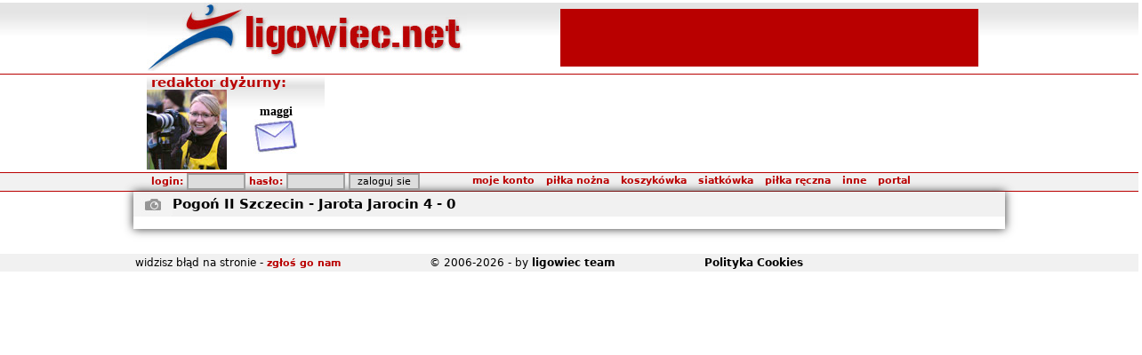

--- FILE ---
content_type: text/html
request_url: http://ligowiec.net/fotorelacja/mecz-164576/0
body_size: 3625
content:
<!DOCTYPE html PUBLIC "-//W3C//DTD XHTML 1.0 Strict//EN" "http://www.w3.org/TR/xhtml1/DTD/xhtml1-strict.dtd">
<html xmlns="http://www.w3.org/1999/xhtml">
<head>
 <base href="http://ligowiec.net" />
 <link rel="canonical" href="http://ligowiec.net/fotorelacja/mecz-164576/0" />
 <meta http-equiv="content-type" content="text/html; charset=iso-8859-2" />
 <meta name="keywords" content="sport, zachodniopomorskie, piłka nożna, koszykówka, siatkówka, piłka reczna, rugby, pływanie, bieganie, rowery, gimnastyka artystyczna, Pogoń Szczecin" />
 <meta name="description" content="Ligowiec.net - zachodniopomorski portal sportowy. Najnowsze informacje i fotorelacje z wydarzeń sportowych." />
 <meta name="author" content="ligowiec.net team /me" />
 <meta http-equiv="Pragma" content="no-cache" />
 <meta http-equiv="Expires" content="-1" />
 <meta name="Robots" content="index, follow" />
 <meta name="Classification" content="global,all" />
 <meta name="Revisit-after" content="2 days" />
 <meta name="verify-v1" content="bbYri1aPAwXXTJMCBUtGL0HszWebhWOHBc6Uz/xS9a4=" />
 <meta http-equiv="Cache-Control" content="no-cache" />
 <title>Pogoń II Szczecin - Jarota Jarocin fotorelacja w portalu ligowiec.net</title>
 <link rel="stylesheet" type="text/css" href="ligowiec.css?rs=3" />
 <link rel="shortcut icon" href="favicon.ico" />
 <script type="text/javascript" src="http://ligowiec.net/funkcje/functions.js"></script>
 <script type="text/javascript" src="http://ligowiec.net/funkcje/expand.js"></script>
 <script type="text/javascript" src="http://ligowiec.net/funkcje/tip.js"></script>
 <script type="text/javascript" src="http://ligowiec.net/funkcje/tabs.js"></script>
 <script type="text/javascript" src="https://ajax.googleapis.com/ajax/libs/jquery/1.7.1/jquery.min.js"></script>
 <script type="text/javascript" src="http://ligowiec.net/funkcje/ajax_tabs.js"></script>
 <script type="text/javascript">
   var _gaq = _gaq || [];
   _gaq.push(['_setAccount', 'UA-853809-1']);
   _gaq.push(['_trackPageview']);
   (function() {
     var ga = document.createElement('script'); ga.type = 'text/javascript'; ga.async = true;
     ga.src = ('https:' == document.location.protocol ? 'https://ssl' : 'http://www') + '.google-analytics.com/ga.js';
     var s = document.getElementsByTagName('script')[0]; s.parentNode.insertBefore(ga, s);
   })();
 </script>
 <script>
 var dataLayer = [];
 dataLayer.push({"page": "other"});
 (function(w,d,s,l,i){w[l]=w[l]||[];w[l].push({'gtm.start':
 new Date().getTime(),event:'gtm.js'});var f=d.getElementsByTagName(s)[0],
 j=d.createElement(s),dl=l!='dataLayer'?'&l='+l:'';j.async=true;j.src=
 'https://www.googletagmanager.com/gtm.js?id='+i+dl;f.parentNode.insertBefore(j,f);
 })(window,document,'script','dataLayer','GTM-NPRK4H3');</script>
 <!-- End Google Tag Manager -->
</head>
<body>
<div style="width:100%; background: transparent url(gfx/bg-main.jpg) top left repeat-x; padding:0; margin:0;"><table width="950" cellspacing="0" cellpadding="0" border="0" align="center">
 <tr style="height:77px; width:950px;">
  <td style="width:450px;" ><a href="http://ligowiec.net"><img src="gfx/ligowiec-logo.jpg?rs=71928" style="border:0px" alt="ligowiec.net strona główna" /></a></td>
  <td style="width:500px;" align="center">
<table width="468" height="60"> <tr>  <td align="center" bgcolor="#b90000"><script type="text/javascript"><!--
google_ad_client = "pub-5458896701500030";
google_ad_slot = "6491648191";
google_ad_width = 468;
google_ad_height = 60;
//-->
</script>
<script type="text/javascript" src="http://pagead2.googlesyndication.com/pagead/show_ads.js"></script>
  </td> </tr></table>  </td>
 </tr>
</table>
<div style="width:100%; border-top:1px solid #b90000;"><table width="950" cellspacing="0" cellpadding="0" border="0" align="center">
 <tr>
  <td width="200" valign="top" style="background: url(gfx/main-bg.jpg) repeat-x;">  <table width="200" height="100" cellspacing="0" cellpadding="0">   <tr>    <td colspan="2" class="naglowek">redaktor dyżurny:</td>   </tr>   <tr>    <td width="90"><img src="http://ligowiec.net/avatars/maggi.jpg"></td>    <td align="center"><b style="font: bold 14px Tahoma; text-align:center;">maggi</b><br/><a href="wiadomosci/wyslij/maggi&p=1" title="wyslij wiadomosc"><img src="gfx/send-admin-pm.jpg" border="0"></a></td>   </tr>  </table>   </td>  <td align="center" width="750">
<script type="text/javascript"><!--
google_ad_client = "pub-5458896701500030";
/* ligowiec-duzybaner */
google_ad_slot = "9604827303";
google_ad_width = 728;
google_ad_height = 90;
//-->
</script>
<script type="text/javascript" src="http://pagead2.googlesyndication.com/pagead/show_ads.js"></script>
  </td>
 </tr>
</table>
</div><div style="width:100%; border-top:1px solid #b90000; background:#f1f1f1; border-bottom:1px solid #b90000;"><table width="950" cellspacing="0" cellpadding="0" border="0" align="center">
 <tr style="height:20px; width:950px; background: #f1f1f1; ">
  <td colspan="2" align="right" style="padding-right:10px;">
   <table width="940" cellspacing="0" cellpadding="0" border="0">
    <tr>
     <td align="left" style="padding-left:5px;" class="menutop">
<div id="loginform">
<form id="login" action="" method="post" style="margin-bottom:0px; padding-bottom:0px;">
      login: <input class="button" type="text" name="h_login" style="width:60px;" />
      hasło: <input class="button" type="password" name="h_haslo"  style="width:60px;" />
      <input type="hidden" name="login" value="add" />
      <input class="button" type="submit" value="zaloguj sie" style="width:80px;" name="h_but_on" />
</form></div>
     </td>
     <td align="left" style="padding-right:70px;">

<div id="pop" class="pop"></div>
<table border="0" cellspacing="0" cellpadding="0" class="menu" align="right">
 <tr>
  <td class="menu">
   <div id="sua1" onmouseover="showmenu('1');" style="padding: 0px 5px 0px 5px;">
    <nobr><a href="#">moje konto</a></nobr>
   </div>
  </td>
  <td class="menu">
   <div id="sua2" onmouseover="showmenu('2');" style="padding: 0px 5px 0px 5px;">
    <nobr><a href="pilkanozna/0/0">piłka nożna</a></nobr>
   </div>
  </td>
  <td class="menu">
   <div id="sua3" onmouseover="showmenu('3');" style="padding: 0px 5px 0px 5px;">
    <nobr><a href="koszykowka/0/0">koszykówka</a></nobr>
   </div>
  </td>
  <td class="menu">
   <div id="sua4" onmouseover="showmenu('4');" style="padding: 0px 5px 0px 5px;">
    <nobr><a href="siatkowka/0/0">siatkówka</a></nobr>
   </div>
  </td>
  <td class="menu">
   <div id="sua5" onmouseover="showmenu('5');" style="padding: 0px 5px 0px 5px;">
    <nobr><a href="pilkareczna/0/0">piłka ręczna</a></nobr>
   </div>
  </td>
  <td class="menu">
   <div id="sua6" onmouseover="showmenu('6');" style="padding: 0px 5px 0px 5px;">
    <nobr><a href="#">inne</a></nobr>
   </div>
  </td>
  <td class="menu">
   <div id="sua7" onmouseover="showmenu('7');" style="padding: 0px 5px 0px 5px;">
    <nobr><a href="#">portal</a></nobr>
   </div>
  </td>
 </tr>
 <tr>
  <td class="menuH">
   <div onmouseover="showmenu('1');" onmouseout="hideoneT('1');" id="sub1" style="display:none;" class="menusub">
    <div class="menusubel" onmouseover="this.style.background='#aeaeae';" onmouseout="this.style.background='#fefefe';">
     <a href="nowekonto">załóż konto</a>
    </div>
    <div class="menusubel" onmouseover="this.style.background='#aeaeae';" onmouseout="this.style.background='#fefefe';">
     <a href="przypomnijhaslo">przypomnij hasło</a>
    </div>
    <div></div>
   </div>
  </td>
  <td class="menuH">
   <div onmouseover="showmenu('2');" onmouseout="hideoneT('2');" id="sub2" style="display:none;" class="menusub">
    <div class="menusubel" onmouseover="this.style.background='#aeaeae';" onmouseout="this.style.background='#dedede';">
     <a href="pilkanozna/ekstraklasa/0">Ekstraklasa</a>
    </div>
    <div class="menusubel" onmouseover="this.style.background='#aeaeae';" onmouseout="this.style.background='#dedede';">
     <a href="pilkanozna/2liga/0">II liga</a>
    </div>
    <div class="menusubel" onmouseover="this.style.background='#aeaeae';" onmouseout="this.style.background='#dedede';">
     <a href="pilkanozna/3liga/0">III liga</a>
    </div>
    <div class="menusubel" onmouseover="this.style.background='#aeaeae';" onmouseout="this.style.background='#dedede';">
     <a href="pilkanozna/4liga/0">IV liga</a>
    </div>
    <div class="menusubel" onmouseover="this.style.background='#aeaeae';" onmouseout="this.style.background='#dedede';">
     <a href="pilkanozna/okregowka/0">Klasa Okręgowa</a>
    </div>
    <div class="menusubel" onmouseover="this.style.background='#aeaeae';" onmouseout="this.style.background='#dedede';">
     <a href="pilkanozna/aklasa/0">A klasa</a>
    </div>
    <div class="menusubel" onmouseover="this.style.background='#aeaeae';" onmouseout="this.style.background='#dedede';">
     <a href="pilkanozna/bklasa/0">B klasa</a>
    </div>
    <div class="menusubel" onmouseover="this.style.background='#aeaeae';" onmouseout="this.style.background='#dedede';">
     <a href="pilkanozna/kobiety/0">Kobiety</a>
    </div>
    <div class="menusubel" onmouseover="this.style.background='#aeaeae';" onmouseout="this.style.background='#dedede';">
     <a href="pilkanozna/futsal/0">Futsal</a>
    </div>
    <div class="menusubel" onmouseover="this.style.background='#aeaeae';" onmouseout="this.style.background='#dedede';">
     <a href="pilkanozna/ligabaltycka/0">Liga Bałtycka Orlików</a>
    </div>
    <div class="menusubel" onmouseover="this.style.background='#aeaeae';" onmouseout="this.style.background='#dedede';">
     <a href="pilkanozna/inne/0">Pozostałe rozgrywki</a>
    </div>
   </div>
  </td>
  <td class="menuH">
   <div onmouseover="showmenu('3');" onmouseout="hideoneT('3');" id="sub3" style="display:none;" class="menusub">
    <div class="menusubel" onmouseover="this.style.background='#aeaeae';" onmouseout="this.style.background='#dedede';">
     <a href="koszykowka/plk/0">PLK</a>
    </div>
    <div class="menusubel" onmouseover="this.style.background='#aeaeae';" onmouseout="this.style.background='#dedede';">
     <a href="koszykowka/mlodziez/0">Pozostałe rozgrywki</a>
    </div>
   </div>
  </td>
  <td class="menuH">
   <div onmouseover="showmenu('4');" onmouseout="hideoneT('4');" id="sub4" style="display:none;" class="menusub">
    <div class="menusubel" onmouseover="this.style.background='#aeaeae';" onmouseout="this.style.background='#dedede';">
     <a href="siatkowka/ekstraklasa_kobiet/0">Ekstraklasa kobiet</a>
    </div>
   </div>
  </td>
  <td class="menuH">
   <div onmouseover="showmenu('5');" onmouseout="hideoneT('5');" id="sub5" style="display:none;" class="menusub">
    <div class="menusubel" onmouseover="this.style.background='#aeaeae';" onmouseout="this.style.background='#dedede';">
     <a href="pilkareczna/superligakobiet/0">Superliga kobiet</a>
    </div>
    <div class="menusubel" onmouseover="this.style.background='#aeaeae';" onmouseout="this.style.background='#dedede';">
     <a href="pilkareczna/1ligamezczyzn/0">ligi mężczyzn</a>
    </div>
    <div class="menusubel" onmouseover="this.style.background='#aeaeae';" onmouseout="this.style.background='#dedede';">
     <a href="pilkareczna/2ligakobiet/0">ligi kobiet</a>
    </div>
    <div class="menusubel" onmouseover="this.style.background='#aeaeae';" onmouseout="this.style.background='#dedede';">
     <a href="pilkareczna/pozostale/0">Pozostałe rozgrywki</a>
    </div>
   </div>
  </td>
  <td class="menuH">
   <div onmouseover="showmenu('6');" onmouseout="hideoneT('6');" id="sub6" style="display:none;" class="menusub">
    <div class="menusubel" onmouseover="this.style.background='#aeaeae';" onmouseout="this.style.background='#dedede';">
     <a href="inne/0">inne sporty</a>
    </div>
    <div class="menusubel" onmouseover="this.style.background='#aeaeae';" onmouseout="this.style.background='#dedede';">
     <a href="rio/0">RIO DE JANEIRO 2016</a>
    </div>
    <div class="menusubel" onmouseover="this.style.background='#aeaeae';" onmouseout="this.style.background='#dedede';">
     <a href="londyn/0">LONDYN 2012</a>
    </div>
    <div class="menusubel" onmouseover="this.style.background='#aeaeae';" onmouseout="this.style.background='#dedede';">
     <a href="pekin/0">PEKIN 2008</a>
    </div>
    <div class="menusubel" onmouseover="this.style.background='#aeaeae';" onmouseout="this.style.background='#dedede';">
     <a href="">portal</a>
    </div>
    <div class="menusubel" onmouseover="this.style.background='#aeaeae';" onmouseout="this.style.background='#dedede';">
     <a href="pekaoopen/0">PEKAO Szczecin Open</a>
    </div>
    <div class="menusubel" onmouseover="this.style.background='#aeaeae';" onmouseout="this.style.background='#dedede';">
     <a href="plywanie/0">GRAND PRIX POLSKI 2007</a>
    </div>
    <div class="menusubel" onmouseover="this.style.background='#aeaeae';" onmouseout="this.style.background='#dedede';">
     <a href="plebiscyt/0">plebiscyt roku</a>
    </div>
    <div class="menusubel" onmouseover="this.style.background='#aeaeae';" onmouseout="this.style.background='#dedede';">
     <a href="zimazligowiecnet/0">Zima z Ligowiec.net</a>
    </div>
    <div class="menusubel" onmouseover="this.style.background='#aeaeae';" onmouseout="this.style.background='#dedede';">
     <a href="sportowiecroku/0">sportowiec roku</a>
    </div>
   </div>
  </td>
  <td class="menuH">
   <div onmouseover="showmenu('7');" onmouseout="hideoneT('7');" id="sub7" style="display:none;" class="menusub">
    <div class="menusubel" onmouseover="this.style.background='#aeaeae';" onmouseout="this.style.background='#dedede';">
     <a href="strona/faq">POMOC</a>
    </div>
    <div class="menusubel" onmouseover="this.style.background='#aeaeae';" onmouseout="this.style.background='#dedede';">
     <a href="strona/kontakt">kontakt</a>
    </div>
    <div class="menusubel" onmouseover="this.style.background='#aeaeae';" onmouseout="this.style.background='#dedede';">
     <a href="strona/reklama">reklama</a>
    </div>
    <div class="menusubel" onmouseover="this.style.background='#aeaeae';" onmouseout="this.style.background='#dedede';">
     <a href="zaloga">załoga</a>
    </div>
    <div class="menusubel" onmouseover="this.style.background='#aeaeae';" onmouseout="this.style.background='#dedede';">
     <a href="strona/regulamin">regulamin</a>
    </div>
    <div class="menusubel" onmouseover="this.style.background='#aeaeae';" onmouseout="this.style.background='#dedede';">
     <a href="strona/redakcja">redakcja</a>
    </div>
    <div class="menusubel" onmouseover="this.style.background='#aeaeae';" onmouseout="this.style.background='#dedede';">
     <a href="strona/wspolpraca">współpraca</a>
    </div>
    <div class="menusubel" onmouseover="this.style.background='#aeaeae';" onmouseout="this.style.background='#dedede';">
     <a href="strona/misja">misja portalu</a>
    </div>
    <div class="menusubel" onmouseover="this.style.background='#aeaeae';" onmouseout="this.style.background='#dedede';">
     <a href="strona/pp">polityka prywatności</a>
    </div>
   </div>
  </td>

 </tr>
</table>
     </td>
    </tr>
   </table>
  </td>
 </tr>
</table>
</div></div><div style="width:980px; margin:0 auto; box-shadow:0 0 10px #333333;">
<div style="width:980px; background:#f1f1f1;">
 <div style="width:44px; float:left; display:inline; height:28px;"><img src="http://ligowiec.net/gfx/icons/mecz-zdjecia.jpg" alt="zdjęcia" /></div>
 <div class="naglowek-new" style="width:936px; float:left;  display:inline; line-height:28px"><a href="mecz/164576/pogon-ii-szczecin-jarota-jarocin/komentarze/0">Pogoń II Szczecin - Jarota Jarocin 4&nbsp;-&nbsp;0</a>
</div>
<br style="clear:both;" />
</div>
<br style="clear:both;" /></div>
<br/> <br style="clear:both;" />
<div style="width:100%; background:#f1f1f1; padding:2px; line-height:16px;">
 <div style="width:980px; margin:0 auto;">
  <div style="float:left;">
   widzisz błąd na stronie - <a class="menutop" href="zglosblad">zgłoś go nam</a>
  </div>
  <div style="float:left; padding-left:100px;">
   &copy; 2006-2026 - by <a href="/zaloga">ligowiec team</a>
  </div>
  <div style="float:left; padding-left:100px;">
   <a href="http://ligowiec.net/strona/politykacookies">Polityka Cookies</a>  </div>
 </div>
 <br style="clear:both;" />
</div>
</body>
</html>


--- FILE ---
content_type: text/html; charset=utf-8
request_url: https://www.google.com/recaptcha/api2/aframe
body_size: 268
content:
<!DOCTYPE HTML><html><head><meta http-equiv="content-type" content="text/html; charset=UTF-8"></head><body><script nonce="ztLw8n_9XVRKKfkrPL7ntA">/** Anti-fraud and anti-abuse applications only. See google.com/recaptcha */ try{var clients={'sodar':'https://pagead2.googlesyndication.com/pagead/sodar?'};window.addEventListener("message",function(a){try{if(a.source===window.parent){var b=JSON.parse(a.data);var c=clients[b['id']];if(c){var d=document.createElement('img');d.src=c+b['params']+'&rc='+(localStorage.getItem("rc::a")?sessionStorage.getItem("rc::b"):"");window.document.body.appendChild(d);sessionStorage.setItem("rc::e",parseInt(sessionStorage.getItem("rc::e")||0)+1);localStorage.setItem("rc::h",'1768473764392');}}}catch(b){}});window.parent.postMessage("_grecaptcha_ready", "*");}catch(b){}</script></body></html>